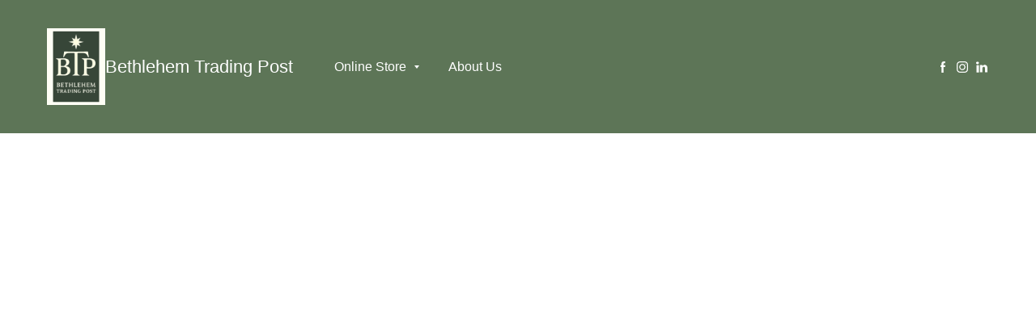

--- FILE ---
content_type: image/svg+xml
request_url: https://bethlehemtradingpost.com/ws/common/icons/linkedin-logo.ws-intense-next-computer-repair.svg
body_size: -96
content:
<svg viewBox="0 0 64 64" fill="none" xmlns="http://www.w3.org/2000/svg">
  <path data-name="layer1" d="M7.89 16.056c-4.36 0-7.89-3.22-7.89-7.195 0-3.98 3.53-7.203 7.89-7.203 4.354 0 7.884 3.224 7.884 7.203 0 3.976-3.53 7.195-7.885 7.195zM1.806 62.342V21.538h14.148v40.804H1.807zm34.005-22.694V61.82H21.687V21.017h14.125v5.493c3.717-4.799 6.946-6.78 12.802-6.78C54.474 19.73 64 22.51 64 38.626V61.82H49.915V39.536c0-4.568-1.301-9.144-6.595-9.144s-7.508 4.576-7.508 9.256z" fill="#202020"></path>
</svg>
